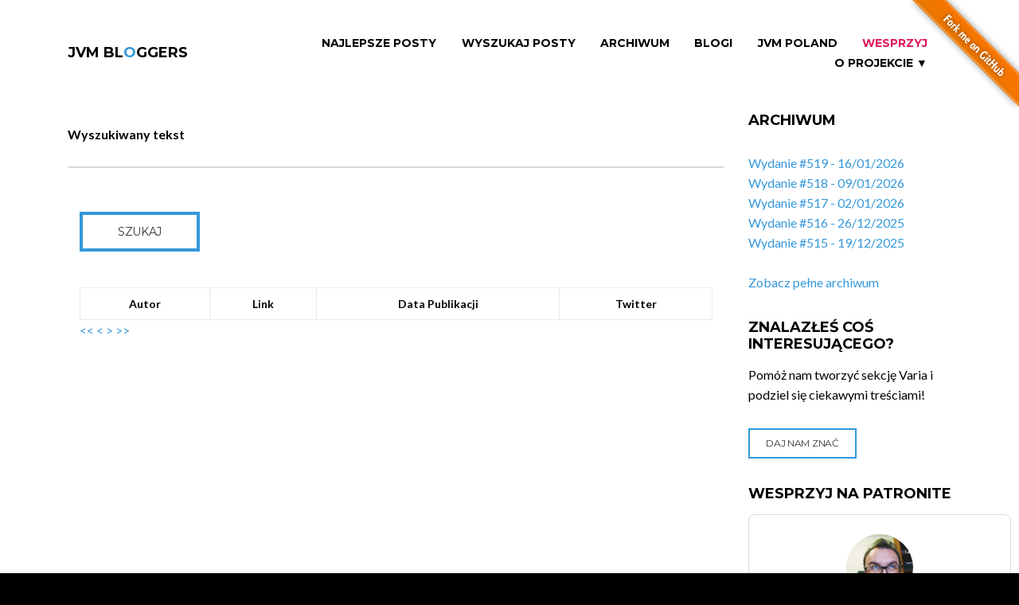

--- FILE ---
content_type: text/html;charset=UTF-8
request_url: https://jvm-bloggers.com/wyszukaj;jsessionid=C0BD222856E8AF37350FEEE473ECF6F9?0
body_size: 4567
content:
<!DOCTYPE html>
<html lang="en" class="wide wow-animation">
<head>
    <!--Site Title-->
    <meta charset="utf-8">
    <meta name="format-detection" content="telephone=no">
    <meta name="viewport" content="width=device-width, height=device-height, initial-scale=1.0, maximum-scale=1.0, user-scalable=0">
    <link rel="alternate" type="application/atom+xml" title="RSS Feed for JVM Bloggers" href="/pl/rss" />
    <link rel="alternate" type="application/atom+xml" title="RSS Feed for JVM Bloggers Issues" href="/pl/issues-rss" />

    <!--Stylesheets-->
    <link rel="icon" href="assets/images/favicon.ico" type="image/x-icon">

    <!--Bootstrap-->
    <link rel="stylesheet" href="assets/css/style.css">
    <link rel="stylesheet" href="assets/css/custom.css">
    <!--[if lt IE 10]>
    <div style="background: #212121; padding: 10px 0; box-shadow: 3px 3px 5px 0 rgba(0,0,0,.3); clear: both; text-align:center; position: relative; z-index:1;"><a href="http://windows.microsoft.com/en-US/internet-explorer/.."><img src="assets/images/warning_bar_0000_us.jpg" border="0" height="42" width="820" alt="You are using an outdated browser. For a faster, safer browsing experience, upgrade for free today."></a></div>
    <script src="/webjars/html5shiv/html5shiv.min.js"></script><![endif]-->


    <!-- social and sharing meta tags -->
    <title>JVM Bloggers - Wyszukaj posty</title>
    <meta name="keywords" content="Java, Groovy, Scala, Kotlin, programming, JVM, coding, blog, blogging, newsletter">
    <meta name="description" content="Wszystkie blogi o Javie, ekosystemie JVM i programowaniu pisane przez polskich programistów i polskie firmy w jednym miejscu, co tydzień nowe wydanie, co tydzień nowa porcja wiedzy">

    <!--FACEBOOK-->
    <meta property="og:site_name" content="JVM Bloggers">
    <meta property="og:type" content="website" >
    <meta property="og:locale" content="pl_PL">

    <!--TWITTER-->
    <meta property="twitter:card" content="summary" >

<meta name="og:title" content="JVM Bloggers - wszystkie polskie blogi o ekosytemie Javy i programowaniu" property="og:title" />
<meta name="og:description" content="Wszystkie blogi o Javie, ekosystemie JVM i programowaniu pisane przez polskich programistów i polskie firmy w jednym miejscu, co tydzień nowe wydanie, co tydzień nowa porcja wiedzy" property="og:description" />
<meta name="og:image" content="https://jvm-bloggers.com/jvm-bloggers.png" property="og:image" />
<meta name="twitter:title" content="JVM Bloggers - wszystkie polskie blogi o ekosytemie Javy i programowaniu" property="twitter:title" />
<meta name="twitter:image:alt" content="JVM Bloggers - wszystkie polskie blogi o ekosytemie Javy i programowaniu" property="twitter:image:alt" />
<meta name="twitter:description" content="Wszystkie blogi o Javie, ekosystemie JVM i programowaniu pisane przez polskich programistów i polskie firmy w jednym miejscu, co tydzień nowe wydanie, co tydzień nowa porcja wiedzy" property="twitter:description" />
<meta name="twitter:image" content="https://jvm-bloggers.com/jvm-bloggers.png" property="twitter:image" />
</head>

<body>
<!--The Main Wrapper-->
<a href="https://github.com/jvm-bloggers/jvm-bloggers" target="_blank"><img style="position: absolute; top: 0; right: 0; border: 0; z-index: 1000" src="https://github.blog/wp-content/uploads/2008/12/forkme_right_orange_ff7600.png?resize=149%2C149" alt="Fork me on GitHub" data-canonical-src="https://s3.amazonaws.com/github/ribbons/forkme_right_orange_ff7600.png"></a>
<div class="page">
    <!--
    ========================================================
                            HEADER
    ========================================================
    -->
    <div id="fb-root"></div>
    <div>

<header class="page-header subpage_header">

    <!--RD Navbar-->
    <div class="rd-navbar-wrap">
        <nav class="rd-navbar top-panel-none-items bg-white" data-layout="rd-navbar-fixed" data-hover-on="false" data-stick-up="false" data-sm-layout="rd-navbar-fullwidth" data-md-layout="rd-navbar-static">
            <div class="rd-navbar-inner">

                <!--RD Navbar Panel-->
                <div class="rd-navbar-panel">

                    <!--RD Navbar Toggle-->
                    <button data-rd-navbar-toggle=".rd-navbar" class="rd-navbar-toggle"><span></span></button>
                    <!--END RD Navbar Toggle-->

                    <!--RD Navbar Brand-->
                    <div class="rd-navbar-brand"><a href="/" class="brand-name">JVM BL<span class="text-primary">O</span>GGERS</a></div>
                    <!--END RD Navbar Brand-->
                </div>
                <!--END RD Navbar Panel-->

                <div class="rd-navbar-nav-wrap">

                    <!--RD Navbar Nav-->
                    <ul class="rd-navbar-nav">
                        <li><a id="id2" href="./top-articles;jsessionid=C0BD222856E8AF37350FEEE473ECF6F9">Najlepsze Posty</a></li>
                        <li><a id="id9" href="./wyszukaj;jsessionid=C0BD222856E8AF37350FEEE473ECF6F9">Wyszukaj Posty</a></li>
                        <li><a id="id3" href="./all-issues;jsessionid=C0BD222856E8AF37350FEEE473ECF6F9">Archiwum</a></li>
                        <li><a id="id1" href="./blogs;jsessionid=C0BD222856E8AF37350FEEE473ECF6F9">Blogi</a></li>
                        <li><a id="id8" href="./jvm-poland-slack;jsessionid=C0BD222856E8AF37350FEEE473ECF6F9">JVM Poland</a></li>
                        <li><a href="https://patronite.pl/tomasz-dziurko/description" class="slack">Wesprzyj</a></li>
                        <li class="rd-navbar--has-dropdown rd-navbar-submenu"><a href="#">O projekcie &#x25BC;<small>O Projekcie</small></a>
                            <ul class="rd-navbar-dropdown">
                                <li><a id="id7" href="./rss;jsessionid=C0BD222856E8AF37350FEEE473ECF6F9">RSS</a></li>
                                <li><a id="id5" href="./about;jsessionid=C0BD222856E8AF37350FEEE473ECF6F9">O projekcie</a></li>
                                <li><a id="id4" href="./contributors;jsessionid=C0BD222856E8AF37350FEEE473ECF6F9">Autorzy</a></li>
                                <li><a id="id6" href="./fire-in-ovh;jsessionid=C0BD222856E8AF37350FEEE473ECF6F9">Pożar w OVH</a></li>
                                <li><a href="https://github.com/jvm-bloggers/jvm-bloggers/" target="_blank">GitHub</a></li>
                            </ul>
                            <span class="rd-navbar-submenu-toggle"></span>
                        </li>
                    </ul>
                    <!--END RD Navbar Nav-->
                </div>
            </div>
        </nav>
    </div>
    <!--END RD Navbar-->
</header>

</div>
    <!--
    ========================================================
                            CONTENT
    ========================================================
    -->
    <main class="page-content undefined">

        <!--Start section-->
        <section>
            <div class="container container-wide">
                <div class="row">
                    <div class="col-sm-9">
                        <div class="row">
                            <div class="col-xs-12">
                                <!--Start section-->
                                
  <div class="panel-body">
  <form id="idd" method="post" action="./wyszukaj;jsessionid=C0BD222856E8AF37350FEEE473ECF6F9?0-1.-searchForm"><div id="idd_hf_0" hidden="" class="hidden-fields"></div>
      <div class="form-group row">
        <label>Wyszukiwany tekst</label>
        <input type="text" class="form-control" value="" name="searchPhrase">
      </div>
    <div>
  
</div>
    <button type="submit" class="btn btn-primary" name="p::submit" id="ide">Szukaj</button>
      <table cellspacing="0" class="table table-striped table-bordered table-hover dataTable no-footer">
        <tr>
          <th>Autor</th>
          <th>Link</th>
          <th>Data Publikacji</th>
          <th>Twitter</th>
        </tr>
        
      </table>
      <span id="idf">
	<a class="first" id="id10" disabled="disabled" title="Go to first page">&lt;&lt;</a>
	<a rel="prev" class="prev" id="id11" disabled="disabled" title="Go to previous page">&lt;</a>
	
	<a rel="next" class="next" id="id12" disabled="disabled" title="Go to next page">&gt;</a>
	<a class="last" id="id13" disabled="disabled" title="Go to last page">&gt;&gt;</a>
</span>
  </form>
  </div>


                            </div>
                        </div>
                    </div>
                    <div>

    <div class="col-sm-3 text-center text-lg-left">
        <div class="row">

            <div class="col-xs-12 well-xxs-bottom text-lg-left">
                <h2>Archiwum</h2>
                <article class="box-lg blog-post blog-post-variant">
                    <ul>
					  	<li>
                            <a href="./issue/519;jsessionid=C0BD222856E8AF37350FEEE473ECF6F9">Wydanie #519 - 16/01/2026</a>
                        </li><li>
                            <a href="./issue/518;jsessionid=C0BD222856E8AF37350FEEE473ECF6F9">Wydanie #518 - 09/01/2026</a>
                        </li><li>
                            <a href="./issue/517;jsessionid=C0BD222856E8AF37350FEEE473ECF6F9">Wydanie #517 - 02/01/2026</a>
                        </li><li>
                            <a href="./issue/516;jsessionid=C0BD222856E8AF37350FEEE473ECF6F9">Wydanie #516 - 26/12/2025</a>
                        </li><li>
                            <a href="./issue/515;jsessionid=C0BD222856E8AF37350FEEE473ECF6F9">Wydanie #515 - 19/12/2025</a>
                        </li>
					</ul>
                    <br/>
                    <a href="./all-issues;jsessionid=C0BD222856E8AF37350FEEE473ECF6F9" id="ida">Zobacz pełne archiwum</a>
					
                </article>
            </div>

            <div class="col-xs-12 well-xxs-bottom text-lg-left">
                <h2>Znalazłeś coś interesującego?</h2>
                <p>Pomóż nam tworzyć sekcję Varia i podziel się ciekawymi treściami!</p>
                <article class="box-lg blog-post blog-post-variant">
                    <a href="./varia-suggestion;jsessionid=C0BD222856E8AF37350FEEE473ECF6F9" class="btn btn-primary btn-sm" id="idc">
                        Daj nam znać
                    </a>
                </article>
            </div>

            <div class="col-xs-12 well-xxs-bottom text-lg-left">
                <h2>Wesprzyj na Patronite</h2>
                <p>
                    <iframe src="https://patronite.pl/widget/tomasz-dziurko/388996/small/000000/FFFFFF" width="330" height="460"
                            frameborder="0" scrolling="no">
                    </iframe>
                </p>
            </div>

            <div class="col-xs-12 well-xxs-bottom text-lg-left">
                <h2>Dołącz do nas</h2>
                <article class="box-lg blog-post blog-post-variant">
                   Jeśli chcesz pokodować w projekcie z dość nowymi technologiami: Javą 17, Spring Bootem, Vavrem i Akką i co tam sobie
                   jeszcze Javowego wymyślimy, zapraszamy na naszego <a href="https://github.com/jvm-bloggers/jvm-bloggers" target="_blank">GitHuba</a>
                   lub Slacka <a id="idb" href="./jvm-poland-slack;jsessionid=C0BD222856E8AF37350FEEE473ECF6F9">JVM-Poland</a> (kanał #jvm-bloggers)
                </article>
            </div>

            <div class="col-xs-12 well-xxs-bottom text-lg-left">
                <div id="fb-root"></div>
                <script>
/*<![CDATA[*/
(function(d, s, id) {
                    var js, fjs = d.getElementsByTagName(s)[0];
                    if (d.getElementById(id)) return;
                    js = d.createElement(s); js.id = id;
                    js.src = "//connect.facebook.net/pl_PL/sdk.js#xfbml=1&version=v2.8&appId=984518258323702";
                    fjs.parentNode.insertBefore(js, fjs);
                }(document, 'script', 'facebook-jssdk'));
/*]]>*/
</script>

                <div class="fb-page" data-href="https://www.facebook.com/jvmbloggers/" data-small-header="false" data-adapt-container-width="true" data-hide-cover="false" data-show-facepile="true"><blockquote cite="https://www.facebook.com/jvmbloggers/" class="fb-xfbml-parse-ignore"><a href="https://www.facebook.com/jvmbloggers/">JVM Bloggers</a></blockquote></div>
            </div>
        </div>
    </div>

</div>
                </div>
            </div>
        </section>
    </main>
    <!--
    ========================================================
                            FOOTER
    ========================================================
    -->
    <div>

    <footer class="page-footer footer-centered dark text-center">
        <section class="footer-content">
            <div class="container container-wide">
                <div class="navbar-brand"><a href="/">JVM BL<span class="text-primary">O</span>GGERS</a></div>
                <ul class="list-inline">
                    <li><a href="https://twitter.com/jvm_bloggers" class="fa-twitter" target="_blank"></a></li>
                    <li><a href="https://www.facebook.com/jvmbloggers/" class="fa-facebook" target="_blank"></a></li>
                </ul>
                <div class="navbar-host">
                    hosted by <a href="http://softwaremill.com"><img src="/assets/images/softwaremill.png" alt="SoftwareMill" width="225px"/></a>
                </div>
            </div>
        </section>
        <section class="rights">
            <p class="copyright">JVM BL<span class="text-primary">O</span>GGERS &#169; <span id="copyright-year"></span> All Rights Reserved </p>
        </section>
    </footer>

</div>
</div>
<!--Core Scripts-->
<script src="/webjars/jquery/jquery.min.js"></script>
<!--jQuery (necessary for Bootstrap's JavaScript plugins)-->
<!-- Wicket scripts -->
<script type="text/javascript" src="./wicket/resource/org.apache.wicket.resource.JQueryResourceReference/jquery/jquery-3.6.0-ver-7B432A70897DCD6A8F6D26413CDF1916.js"></script>
<script type="text/javascript" src="./wicket/resource/com.googlecode.wicket.jquery.ui.resource.JQueryUIResourceReference/jquery-ui-ver-8C99BD451C61081551AE59CEA942D1FC.js"></script>
<script type="text/javascript" src="./wicket/resource/org.apache.wicket.ajax.AbstractDefaultAjaxBehavior/res/js/wicket-ajax-jquery-ver-6C3579C63E0C4EBFA954D232A7F1B943.js"></script>
<script type="text/javascript" id="wicket-ajax-base-url">
/*<![CDATA[*/
Wicket.Ajax.baseUrl="wyszukaj?0";
/*]]>*/
</script>
<script type="text/javascript">
/*<![CDATA[*/
Wicket.Event.add(window, "domready", function(event) { 
jQuery('#id1').button({ "icon": "", "disabled": false });;
jQuery('#id2').button({ "icon": "", "disabled": false });;
jQuery('#id3').button({ "icon": "", "disabled": false });;
jQuery('#id4').button({ "icon": "", "disabled": false });;
jQuery('#id5').button({ "icon": "", "disabled": false });;
jQuery('#id6').button({ "icon": "", "disabled": false });;
jQuery('#id7').button({ "icon": "", "disabled": false });;
jQuery('#id8').button({ "icon": "", "disabled": false });;
jQuery('#id9').button({ "icon": "", "disabled": false });;
jQuery('#ida').button({ "icon": "", "disabled": false });;
jQuery('#idb').button({ "icon": "", "disabled": false });;
jQuery('#idc').button({ "icon": "", "disabled": false });;
Wicket.Ajax.ajax({"u":"./wyszukaj;jsessionid=C0BD222856E8AF37350FEEE473ECF6F9?0-1.0-searchForm-submit","m":"POST","c":"ide","f":"idd","sc":"p::submit","e":"click","pd":true});;
Wicket.Event.publish(Wicket.Event.Topic.AJAX_HANDLERS_BOUND);
;});
/*]]>*/
</script>

<!--Include all compiled plugins (below), or include individual files as needed-->
<script src="/webjars/bootstrap/js/bootstrap.min.js"></script>
<!--Additional Functionality Scripts-->
<script src="assets/js/script.js"></script>
<script>
/*<![CDATA[*/

    (function(i,s,o,g,r,a,m){i['GoogleAnalyticsObject']=r;i[r]=i[r]||function(){
                (i[r].q=i[r].q||[]).push(arguments)},i[r].l=1*new Date();a=s.createElement(o),
            m=s.getElementsByTagName(o)[0];a.async=1;a.src=g;m.parentNode.insertBefore(a,m)
    })(window,document,'script','https://www.google-analytics.com/analytics.js','ga');

    ga('create', 'UA-8528065-6', 'auto');
    ga('send', 'pageview');


/*]]>*/
</script>
</body>
</html>
